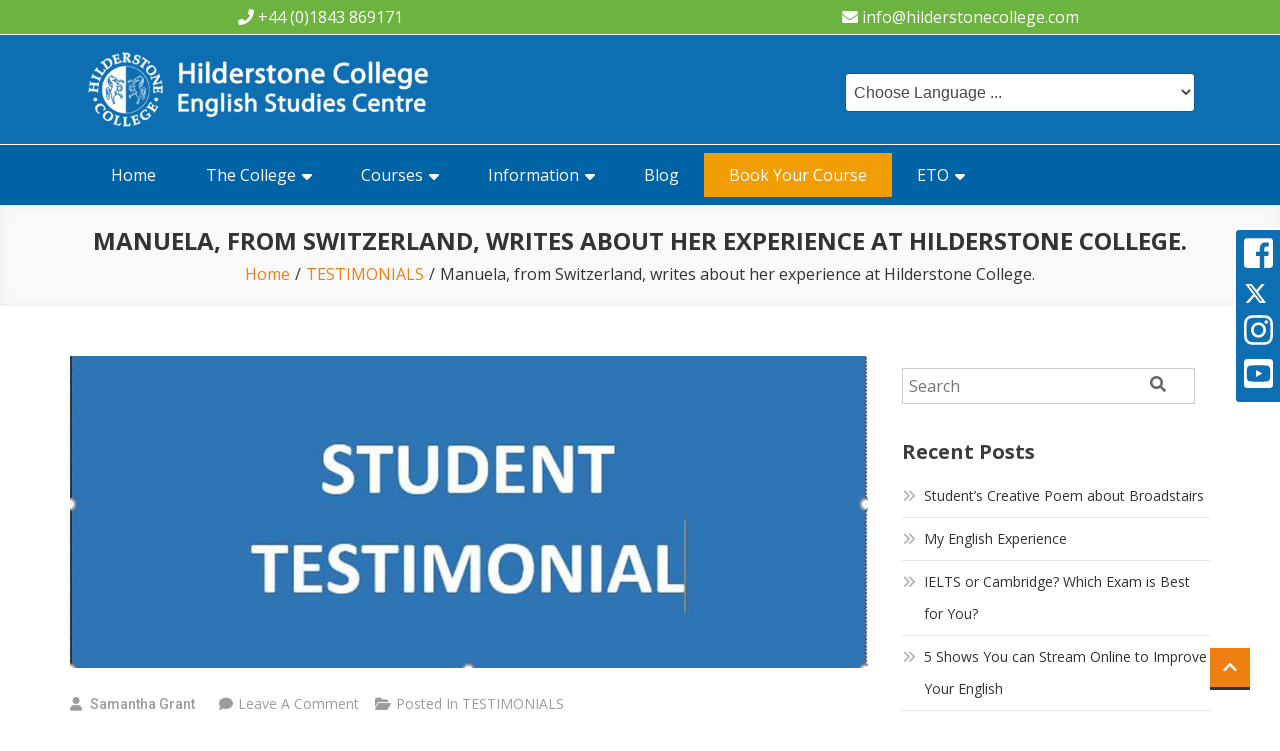

--- FILE ---
content_type: text/html; charset=UTF-8
request_url: https://www.hilderstonecollege.com/blog/manuela-from-switzerland-writes-about-her-experience-at-hilderstone-college/
body_size: 11989
content:
<!doctype html>
<html lang="en-GB">
<head>
	<meta charset="UTF-8">
	<meta name="viewport" content="width=device-width, initial-scale=1">
	<link rel="profile" href="http://gmpg.org/xfn/11">

	<title>Manuela, from Switzerland, writes about her experience at Hilderstone College.</title>
<meta name='robots' content='max-image-preview:large' />
<link rel='dns-prefetch' href='//use.fontawesome.com' />
<link rel='dns-prefetch' href='//fonts.googleapis.com' />
<link href='https://fonts.gstatic.com' crossorigin rel='preconnect' />
<link rel="alternate" type="application/rss+xml" title=" &raquo; Feed" href="https://www.hilderstonecollege.com/blog/feed/" />
<link rel="alternate" type="application/rss+xml" title=" &raquo; Comments Feed" href="https://www.hilderstonecollege.com/blog/comments/feed/" />
<link rel="alternate" type="application/rss+xml" title=" &raquo; Manuela, from Switzerland, writes about her experience at Hilderstone College. Comments Feed" href="https://www.hilderstonecollege.com/blog/manuela-from-switzerland-writes-about-her-experience-at-hilderstone-college/feed/" />
<script type="text/javascript">
/* <![CDATA[ */
window._wpemojiSettings = {"baseUrl":"https:\/\/s.w.org\/images\/core\/emoji\/14.0.0\/72x72\/","ext":".png","svgUrl":"https:\/\/s.w.org\/images\/core\/emoji\/14.0.0\/svg\/","svgExt":".svg","source":{"concatemoji":"https:\/\/www.hilderstonecollege.com\/blog\/wp-includes\/js\/wp-emoji-release.min.js?ver=6.4.7"}};
/*! This file is auto-generated */
!function(i,n){var o,s,e;function c(e){try{var t={supportTests:e,timestamp:(new Date).valueOf()};sessionStorage.setItem(o,JSON.stringify(t))}catch(e){}}function p(e,t,n){e.clearRect(0,0,e.canvas.width,e.canvas.height),e.fillText(t,0,0);var t=new Uint32Array(e.getImageData(0,0,e.canvas.width,e.canvas.height).data),r=(e.clearRect(0,0,e.canvas.width,e.canvas.height),e.fillText(n,0,0),new Uint32Array(e.getImageData(0,0,e.canvas.width,e.canvas.height).data));return t.every(function(e,t){return e===r[t]})}function u(e,t,n){switch(t){case"flag":return n(e,"\ud83c\udff3\ufe0f\u200d\u26a7\ufe0f","\ud83c\udff3\ufe0f\u200b\u26a7\ufe0f")?!1:!n(e,"\ud83c\uddfa\ud83c\uddf3","\ud83c\uddfa\u200b\ud83c\uddf3")&&!n(e,"\ud83c\udff4\udb40\udc67\udb40\udc62\udb40\udc65\udb40\udc6e\udb40\udc67\udb40\udc7f","\ud83c\udff4\u200b\udb40\udc67\u200b\udb40\udc62\u200b\udb40\udc65\u200b\udb40\udc6e\u200b\udb40\udc67\u200b\udb40\udc7f");case"emoji":return!n(e,"\ud83e\udef1\ud83c\udffb\u200d\ud83e\udef2\ud83c\udfff","\ud83e\udef1\ud83c\udffb\u200b\ud83e\udef2\ud83c\udfff")}return!1}function f(e,t,n){var r="undefined"!=typeof WorkerGlobalScope&&self instanceof WorkerGlobalScope?new OffscreenCanvas(300,150):i.createElement("canvas"),a=r.getContext("2d",{willReadFrequently:!0}),o=(a.textBaseline="top",a.font="600 32px Arial",{});return e.forEach(function(e){o[e]=t(a,e,n)}),o}function t(e){var t=i.createElement("script");t.src=e,t.defer=!0,i.head.appendChild(t)}"undefined"!=typeof Promise&&(o="wpEmojiSettingsSupports",s=["flag","emoji"],n.supports={everything:!0,everythingExceptFlag:!0},e=new Promise(function(e){i.addEventListener("DOMContentLoaded",e,{once:!0})}),new Promise(function(t){var n=function(){try{var e=JSON.parse(sessionStorage.getItem(o));if("object"==typeof e&&"number"==typeof e.timestamp&&(new Date).valueOf()<e.timestamp+604800&&"object"==typeof e.supportTests)return e.supportTests}catch(e){}return null}();if(!n){if("undefined"!=typeof Worker&&"undefined"!=typeof OffscreenCanvas&&"undefined"!=typeof URL&&URL.createObjectURL&&"undefined"!=typeof Blob)try{var e="postMessage("+f.toString()+"("+[JSON.stringify(s),u.toString(),p.toString()].join(",")+"));",r=new Blob([e],{type:"text/javascript"}),a=new Worker(URL.createObjectURL(r),{name:"wpTestEmojiSupports"});return void(a.onmessage=function(e){c(n=e.data),a.terminate(),t(n)})}catch(e){}c(n=f(s,u,p))}t(n)}).then(function(e){for(var t in e)n.supports[t]=e[t],n.supports.everything=n.supports.everything&&n.supports[t],"flag"!==t&&(n.supports.everythingExceptFlag=n.supports.everythingExceptFlag&&n.supports[t]);n.supports.everythingExceptFlag=n.supports.everythingExceptFlag&&!n.supports.flag,n.DOMReady=!1,n.readyCallback=function(){n.DOMReady=!0}}).then(function(){return e}).then(function(){var e;n.supports.everything||(n.readyCallback(),(e=n.source||{}).concatemoji?t(e.concatemoji):e.wpemoji&&e.twemoji&&(t(e.twemoji),t(e.wpemoji)))}))}((window,document),window._wpemojiSettings);
/* ]]> */
</script>
<style id='wp-emoji-styles-inline-css' type='text/css'>

	img.wp-smiley, img.emoji {
		display: inline !important;
		border: none !important;
		box-shadow: none !important;
		height: 1em !important;
		width: 1em !important;
		margin: 0 0.07em !important;
		vertical-align: -0.1em !important;
		background: none !important;
		padding: 0 !important;
	}
</style>
<link rel='stylesheet' id='wp-block-library-css' href='https://www.hilderstonecollege.com/blog/wp-includes/css/dist/block-library/style.min.css?ver=6.4.7' type='text/css' media='all' />
<style id='classic-theme-styles-inline-css' type='text/css'>
/*! This file is auto-generated */
.wp-block-button__link{color:#fff;background-color:#32373c;border-radius:9999px;box-shadow:none;text-decoration:none;padding:calc(.667em + 2px) calc(1.333em + 2px);font-size:1.125em}.wp-block-file__button{background:#32373c;color:#fff;text-decoration:none}
</style>
<style id='global-styles-inline-css' type='text/css'>
body{--wp--preset--color--black: #000000;--wp--preset--color--cyan-bluish-gray: #abb8c3;--wp--preset--color--white: #ffffff;--wp--preset--color--pale-pink: #f78da7;--wp--preset--color--vivid-red: #cf2e2e;--wp--preset--color--luminous-vivid-orange: #ff6900;--wp--preset--color--luminous-vivid-amber: #fcb900;--wp--preset--color--light-green-cyan: #7bdcb5;--wp--preset--color--vivid-green-cyan: #00d084;--wp--preset--color--pale-cyan-blue: #8ed1fc;--wp--preset--color--vivid-cyan-blue: #0693e3;--wp--preset--color--vivid-purple: #9b51e0;--wp--preset--gradient--vivid-cyan-blue-to-vivid-purple: linear-gradient(135deg,rgba(6,147,227,1) 0%,rgb(155,81,224) 100%);--wp--preset--gradient--light-green-cyan-to-vivid-green-cyan: linear-gradient(135deg,rgb(122,220,180) 0%,rgb(0,208,130) 100%);--wp--preset--gradient--luminous-vivid-amber-to-luminous-vivid-orange: linear-gradient(135deg,rgba(252,185,0,1) 0%,rgba(255,105,0,1) 100%);--wp--preset--gradient--luminous-vivid-orange-to-vivid-red: linear-gradient(135deg,rgba(255,105,0,1) 0%,rgb(207,46,46) 100%);--wp--preset--gradient--very-light-gray-to-cyan-bluish-gray: linear-gradient(135deg,rgb(238,238,238) 0%,rgb(169,184,195) 100%);--wp--preset--gradient--cool-to-warm-spectrum: linear-gradient(135deg,rgb(74,234,220) 0%,rgb(151,120,209) 20%,rgb(207,42,186) 40%,rgb(238,44,130) 60%,rgb(251,105,98) 80%,rgb(254,248,76) 100%);--wp--preset--gradient--blush-light-purple: linear-gradient(135deg,rgb(255,206,236) 0%,rgb(152,150,240) 100%);--wp--preset--gradient--blush-bordeaux: linear-gradient(135deg,rgb(254,205,165) 0%,rgb(254,45,45) 50%,rgb(107,0,62) 100%);--wp--preset--gradient--luminous-dusk: linear-gradient(135deg,rgb(255,203,112) 0%,rgb(199,81,192) 50%,rgb(65,88,208) 100%);--wp--preset--gradient--pale-ocean: linear-gradient(135deg,rgb(255,245,203) 0%,rgb(182,227,212) 50%,rgb(51,167,181) 100%);--wp--preset--gradient--electric-grass: linear-gradient(135deg,rgb(202,248,128) 0%,rgb(113,206,126) 100%);--wp--preset--gradient--midnight: linear-gradient(135deg,rgb(2,3,129) 0%,rgb(40,116,252) 100%);--wp--preset--font-size--small: 13px;--wp--preset--font-size--medium: 20px;--wp--preset--font-size--large: 36px;--wp--preset--font-size--x-large: 42px;--wp--preset--spacing--20: 0.44rem;--wp--preset--spacing--30: 0.67rem;--wp--preset--spacing--40: 1rem;--wp--preset--spacing--50: 1.5rem;--wp--preset--spacing--60: 2.25rem;--wp--preset--spacing--70: 3.38rem;--wp--preset--spacing--80: 5.06rem;--wp--preset--shadow--natural: 6px 6px 9px rgba(0, 0, 0, 0.2);--wp--preset--shadow--deep: 12px 12px 50px rgba(0, 0, 0, 0.4);--wp--preset--shadow--sharp: 6px 6px 0px rgba(0, 0, 0, 0.2);--wp--preset--shadow--outlined: 6px 6px 0px -3px rgba(255, 255, 255, 1), 6px 6px rgba(0, 0, 0, 1);--wp--preset--shadow--crisp: 6px 6px 0px rgba(0, 0, 0, 1);}:where(.is-layout-flex){gap: 0.5em;}:where(.is-layout-grid){gap: 0.5em;}body .is-layout-flow > .alignleft{float: left;margin-inline-start: 0;margin-inline-end: 2em;}body .is-layout-flow > .alignright{float: right;margin-inline-start: 2em;margin-inline-end: 0;}body .is-layout-flow > .aligncenter{margin-left: auto !important;margin-right: auto !important;}body .is-layout-constrained > .alignleft{float: left;margin-inline-start: 0;margin-inline-end: 2em;}body .is-layout-constrained > .alignright{float: right;margin-inline-start: 2em;margin-inline-end: 0;}body .is-layout-constrained > .aligncenter{margin-left: auto !important;margin-right: auto !important;}body .is-layout-constrained > :where(:not(.alignleft):not(.alignright):not(.alignfull)){max-width: var(--wp--style--global--content-size);margin-left: auto !important;margin-right: auto !important;}body .is-layout-constrained > .alignwide{max-width: var(--wp--style--global--wide-size);}body .is-layout-flex{display: flex;}body .is-layout-flex{flex-wrap: wrap;align-items: center;}body .is-layout-flex > *{margin: 0;}body .is-layout-grid{display: grid;}body .is-layout-grid > *{margin: 0;}:where(.wp-block-columns.is-layout-flex){gap: 2em;}:where(.wp-block-columns.is-layout-grid){gap: 2em;}:where(.wp-block-post-template.is-layout-flex){gap: 1.25em;}:where(.wp-block-post-template.is-layout-grid){gap: 1.25em;}.has-black-color{color: var(--wp--preset--color--black) !important;}.has-cyan-bluish-gray-color{color: var(--wp--preset--color--cyan-bluish-gray) !important;}.has-white-color{color: var(--wp--preset--color--white) !important;}.has-pale-pink-color{color: var(--wp--preset--color--pale-pink) !important;}.has-vivid-red-color{color: var(--wp--preset--color--vivid-red) !important;}.has-luminous-vivid-orange-color{color: var(--wp--preset--color--luminous-vivid-orange) !important;}.has-luminous-vivid-amber-color{color: var(--wp--preset--color--luminous-vivid-amber) !important;}.has-light-green-cyan-color{color: var(--wp--preset--color--light-green-cyan) !important;}.has-vivid-green-cyan-color{color: var(--wp--preset--color--vivid-green-cyan) !important;}.has-pale-cyan-blue-color{color: var(--wp--preset--color--pale-cyan-blue) !important;}.has-vivid-cyan-blue-color{color: var(--wp--preset--color--vivid-cyan-blue) !important;}.has-vivid-purple-color{color: var(--wp--preset--color--vivid-purple) !important;}.has-black-background-color{background-color: var(--wp--preset--color--black) !important;}.has-cyan-bluish-gray-background-color{background-color: var(--wp--preset--color--cyan-bluish-gray) !important;}.has-white-background-color{background-color: var(--wp--preset--color--white) !important;}.has-pale-pink-background-color{background-color: var(--wp--preset--color--pale-pink) !important;}.has-vivid-red-background-color{background-color: var(--wp--preset--color--vivid-red) !important;}.has-luminous-vivid-orange-background-color{background-color: var(--wp--preset--color--luminous-vivid-orange) !important;}.has-luminous-vivid-amber-background-color{background-color: var(--wp--preset--color--luminous-vivid-amber) !important;}.has-light-green-cyan-background-color{background-color: var(--wp--preset--color--light-green-cyan) !important;}.has-vivid-green-cyan-background-color{background-color: var(--wp--preset--color--vivid-green-cyan) !important;}.has-pale-cyan-blue-background-color{background-color: var(--wp--preset--color--pale-cyan-blue) !important;}.has-vivid-cyan-blue-background-color{background-color: var(--wp--preset--color--vivid-cyan-blue) !important;}.has-vivid-purple-background-color{background-color: var(--wp--preset--color--vivid-purple) !important;}.has-black-border-color{border-color: var(--wp--preset--color--black) !important;}.has-cyan-bluish-gray-border-color{border-color: var(--wp--preset--color--cyan-bluish-gray) !important;}.has-white-border-color{border-color: var(--wp--preset--color--white) !important;}.has-pale-pink-border-color{border-color: var(--wp--preset--color--pale-pink) !important;}.has-vivid-red-border-color{border-color: var(--wp--preset--color--vivid-red) !important;}.has-luminous-vivid-orange-border-color{border-color: var(--wp--preset--color--luminous-vivid-orange) !important;}.has-luminous-vivid-amber-border-color{border-color: var(--wp--preset--color--luminous-vivid-amber) !important;}.has-light-green-cyan-border-color{border-color: var(--wp--preset--color--light-green-cyan) !important;}.has-vivid-green-cyan-border-color{border-color: var(--wp--preset--color--vivid-green-cyan) !important;}.has-pale-cyan-blue-border-color{border-color: var(--wp--preset--color--pale-cyan-blue) !important;}.has-vivid-cyan-blue-border-color{border-color: var(--wp--preset--color--vivid-cyan-blue) !important;}.has-vivid-purple-border-color{border-color: var(--wp--preset--color--vivid-purple) !important;}.has-vivid-cyan-blue-to-vivid-purple-gradient-background{background: var(--wp--preset--gradient--vivid-cyan-blue-to-vivid-purple) !important;}.has-light-green-cyan-to-vivid-green-cyan-gradient-background{background: var(--wp--preset--gradient--light-green-cyan-to-vivid-green-cyan) !important;}.has-luminous-vivid-amber-to-luminous-vivid-orange-gradient-background{background: var(--wp--preset--gradient--luminous-vivid-amber-to-luminous-vivid-orange) !important;}.has-luminous-vivid-orange-to-vivid-red-gradient-background{background: var(--wp--preset--gradient--luminous-vivid-orange-to-vivid-red) !important;}.has-very-light-gray-to-cyan-bluish-gray-gradient-background{background: var(--wp--preset--gradient--very-light-gray-to-cyan-bluish-gray) !important;}.has-cool-to-warm-spectrum-gradient-background{background: var(--wp--preset--gradient--cool-to-warm-spectrum) !important;}.has-blush-light-purple-gradient-background{background: var(--wp--preset--gradient--blush-light-purple) !important;}.has-blush-bordeaux-gradient-background{background: var(--wp--preset--gradient--blush-bordeaux) !important;}.has-luminous-dusk-gradient-background{background: var(--wp--preset--gradient--luminous-dusk) !important;}.has-pale-ocean-gradient-background{background: var(--wp--preset--gradient--pale-ocean) !important;}.has-electric-grass-gradient-background{background: var(--wp--preset--gradient--electric-grass) !important;}.has-midnight-gradient-background{background: var(--wp--preset--gradient--midnight) !important;}.has-small-font-size{font-size: var(--wp--preset--font-size--small) !important;}.has-medium-font-size{font-size: var(--wp--preset--font-size--medium) !important;}.has-large-font-size{font-size: var(--wp--preset--font-size--large) !important;}.has-x-large-font-size{font-size: var(--wp--preset--font-size--x-large) !important;}
.wp-block-navigation a:where(:not(.wp-element-button)){color: inherit;}
:where(.wp-block-post-template.is-layout-flex){gap: 1.25em;}:where(.wp-block-post-template.is-layout-grid){gap: 1.25em;}
:where(.wp-block-columns.is-layout-flex){gap: 2em;}:where(.wp-block-columns.is-layout-grid){gap: 2em;}
.wp-block-pullquote{font-size: 1.5em;line-height: 1.6;}
</style>
<link rel='stylesheet' id='easy-store-fonts-css' href='https://fonts.googleapis.com/css?family=Poppins%3A400%2C700%2C900&#038;subset=latin%2Clatin-ext' type='text/css' media='all' />
<link rel='stylesheet' id='lightslider-styles-css' href='https://www.hilderstonecollege.com/blog/wp-content/themes/easy-store/assets/library/lightslider/css/lightslider.css?ver=1.1.6' type='text/css' media='all' />
<link rel='stylesheet' id='custom-scrollbar-styles-css' href='https://www.hilderstonecollege.com/blog/wp-content/themes/easy-store/assets/library/custom-scrollbar/jquery.mCustomScrollbar.min.css?ver=1.0.0' type='text/css' media='all' />
<link rel='stylesheet' id='font-awesome-css' href='https://www.hilderstonecollege.com/blog/wp-content/themes/easy-store/assets/library/font-awesome/css/font-awesome.min.css?ver=4.7.0' type='text/css' media='all' />
<link rel='stylesheet' id='online-mart-google-font-css' href='https://fonts.googleapis.com/css?family=Roboto%3A300%2C400%2C400i%2C500%2C700%2C900&#038;subset=latin%2Clatin-ext' type='text/css' media='all' />
<link rel='stylesheet' id='easy-store-parent-style-css' href='https://www.hilderstonecollege.com/blog/wp-content/themes/easy-store/style.css?ver=1.0.0' type='text/css' media='all' />
<link rel='stylesheet' id='easy-store-parent-responsive-css' href='https://www.hilderstonecollege.com/blog/wp-content/themes/easy-store/assets/css/es-responsive.css?ver=1.0.0' type='text/css' media='all' />
<link rel='stylesheet' id='online-mart-style-css' href='https://www.hilderstonecollege.com/blog/wp-content/themes/online-mart/style.css?ver=1.0.0' type='text/css' media='all' />
<style id='online-mart-style-inline-css' type='text/css'>
.edit-link .post-edit-link,.reply .comment-reply-link,.widget_search .search-submit,.widget_search .search-submit,.woocommerce .price-cart:after,.woocommerce ul.products li.product .price-cart .button:hover,.woocommerce .widget_price_filter .ui-slider .ui-slider-range,.woocommerce .widget_price_filter .ui-slider .ui-slider-handle,.woocommerce .widget_price_filter .price_slider_wrapper .ui-widget-content,.woocommerce #respond input#submit:hover,.woocommerce a.button:hover,.woocommerce button.button:hover,.woocommerce input.button:hover,.woocommerce #respond input#submit.alt:hover,.woocommerce a.button.alt:hover,.woocommerce button.button.alt:hover,.woocommerce input.button.alt:hover,.woocommerce .added_to_cart.wc-forward:hover,.woocommerce ul.products li.product .onsale,.woocommerce span.onsale,.woocommerce #respond input#submit.alt.disabled,.woocommerce #respond input#submit.alt.disabled:hover,.woocommerce #respond input#submit.alt:disabled,.woocommerce #respond input#submit.alt:disabled:hover,.woocommerce #respond input#submit.alt[disabled]:disabled,.woocommerce #respond input#submit.alt[disabled]:disabled:hover,.woocommerce a.button.alt.disabled,.woocommerce a.button.alt.disabled:hover,.woocommerce a.button.alt:disabled,.woocommerce a.button.alt:disabled:hover,.woocommerce a.button.alt[disabled]:disabled,.woocommerce a.button.alt[disabled]:disabled:hover,.woocommerce button.button.alt.disabled,.woocommerce button.button.alt.disabled:hover,.woocommerce button.button.alt:disabled,.woocommerce button.button.alt:disabled:hover,.woocommerce button.button.alt[disabled]:disabled,.woocommerce button.button.alt[disabled]:disabled:hover,.woocommerce input.button.alt.disabled,.woocommerce input.button.alt.disabled:hover,.woocommerce input.button.alt:disabled,.woocommerce input.button.alt:disabled:hover,.woocommerce input.button.alt[disabled]:disabled,.woocommerce input.button.alt[disabled]:disabled:hover,.woocommerce-info,.woocommerce-noreviews,p.no-comments,#masthead .site-header-cart .cart-con.tenr#masthead .countts:hover,.es-main-menu-wrapper .mt-container,#site-navigation ul.sub-menu,#site-navigation ul.children,.easy_store_slider .es-slide-btn a:hover,.woocommerce-active .es-product-buttons-wrap a:hover,.woocommerce-active ul.products li.product .button:hover,.easy_store_testimonials .es-single-wrap .image-holder::after,.easy_store_testimonials .lSSlideOuter .lSPager.lSpg > li:hover a,.easy_store_testimonials .lSSlideOuter .lSPager.lSpg > li.active a,.cta-btn-wrap a,.main-post-wrap .post-date-wrap,.list-posts-wrap .post-date-wrap,.entry-content-wrapper .post-date-wrap,.widget .tagcloud a:hover,#es-scrollup,.easy_store_social_media a,.is-sticky .es-main-menu-wrapper,#masthead .site-header-cart .cart-contents:hover,#masthead .count,.home .widget .onsale{background:#f07f13}
a,.entry-footer a:hover,.comment-author .fn .url:hover,.commentmetadata .comment-edit-link,#cancel-comment-reply-link,#cancel-comment-reply-link:before,.logged-in-as a,.widget a:hover,.widget a:hover::before,.widget li:hover::before,.woocommerce .woocommerce-message:before,.woocommerce div.product p.price ins,.woocommerce div.product span.price ins,.woocommerce div.product p.price del,.woocommerce .woocommerce-info:before,.woocommerce .star-rating span::before,.woocommerce-account .woocommerce .woocommerce-MyAccount-navigation ul a:hover,.woocommerce-account .woocommerce .woocommerce-MyAccount-navigation ul li.is-active a:hover,.es-top-header-wrap .item-icon,.promo-items-wrapper .item-icon-wrap,.main-post-wrap .blog-content-wrapper .news-title a:hover,.list-posts-wrap .blog-content-wrapper .news-title a:hover,.entry-content-wrapper .entry-title a:hover,.blog-content-wrapper .post-meta span:hover,.blog-content-wrapper .post-meta span a:hover,.entry-content-wrapper .post-meta span:hover,.entry-content-wrapper .post-meta span a:hover,#footer-navigation ul li a:hover,.custom-header .breadcrumb-trail.breadcrumbs ul li a,.es-product-title-wrap a:hover .woocommerce-loop-product__title,#masthead .site-header-cart .cart-contents{color:#f07f13}
.navigation .nav-links a,.bttn,button,input[type='button'],input[type='reset'],input[type='submit'],.widget_search .search-submit,.woocommerce form .form-row.woocommerce-validated .select2-container,.woocommerce form .form-row.woocommerce-validated input.input-text,.woocommerce form .form-row.woocommerce-validated select,.tagcloud a:hover,#masthead .site-header-cart .cart-contents{border-color:#f07f13}
.comment-list .comment-body{border-top-color:#f07f13}
@media (max-width:768px){.es-main-menu-wrapper #site-navigation{background:#f07f13}}
.navigation .nav-links a:hover,.bttn:hover,button,input[type='button']:hover,input[type='reset']:hover,input[type='submit']:hover,.home .es-home-icon a,.es-home-icon a:hover,#site-navigation ul li.current-menu-item>a,#site-navigation ul li:hover>a,#site-navigation ul li.current_page_ancestor>a,.es-wishlist-btn,.es-slide-btn a,.es-slider-section .lSAction a:hover,.easy_store_featured_products .carousel-nav-action .carousel-controls:hover,.woocommerce span.onsale,.woocommerce ul.products li.product .onsale,.es-product-buttons-wrap a.add_to_wishlist:hover,.easy_store_call_to_action .cta-btn-wrap a:hover,.easy_store_social_media a:hover,#masthead .is-sticky #site-navigation ul li.current-menu-item > a,#masthead .is-sticky #site-navigation ul li:hover > a,#masthead .is-sticky #site-navigation ul li.current_page_ancestor > a,.easy_store_slider .es-slide-btn a,#masthead .es-wl-counter{background:#333333}
a:hover,a:focus,a:active,.woocommerce .price_label,.woocommerce.single-product div.product .price,.easy_store_advance_product_search .woocommerce-product-search .searchsubmit:hover,.price,.woocommerce ul.products li.product .price,.easy_store_categories_collection .es-coll-link,.easy_store_testimonials .es-single-wrap .post-author,.cta-content span,.custom-header .breadcrumb-trail.breadcrumbs ul li a:hover,#masthead .es-wishlist-btn{color:#333333}
.navigation .nav-links a:hover,.bttn:hover,button,input[type='button']:hover,input[type='reset']:hover,input[type='submit']:hover,.easy_store_featured_products .carousel-nav-action .carousel-controls:hover,#masthead .es-wishlist-btn{border-color:#333333}
@media (max-width:768px){.es-main-menu-wrapper .menu-toggle:hover{background:#333333}}
#es-scrollup{border-bottom-color:#333333}
</style>
<link rel='stylesheet' id='olympus-google-fonts-css' href='https://fonts.googleapis.com/css?family=Open+Sans%3A300%2C400%2C600%2C700%2C800%2C300i%2C400i%2C600i%2C700i%2C800i&#038;subset=latin-ext%2Cgreek%2Cgreek-ext%2Ccyrillic-ext%2Clatin%2Ccyrillic%2Cvietnamese&#038;ver=1.6.0' type='text/css' media='all' />
<script type="text/javascript" src="https://www.hilderstonecollege.com/blog/wp-includes/js/jquery/jquery.min.js?ver=3.7.1" id="jquery-core-js"></script>
<script type="text/javascript" src="https://www.hilderstonecollege.com/blog/wp-includes/js/jquery/jquery-migrate.min.js?ver=3.4.1" id="jquery-migrate-js"></script>
<script defer crossorigin="anonymous" integrity="sha384-0pzryjIRos8mFBWMzSSZApWtPl/5++eIfzYmTgBBmXYdhvxPc+XcFEk+zJwDgWbP" type="text/javascript" src="https://use.fontawesome.com/releases/v5.7.2/js/all.js" id="font-awesome-official-js"></script>
<script defer crossorigin="anonymous" integrity="sha384-miy+FCz1uGOaEWy6IaOB4X2pp60+e6jaSECmnvz+qo7Os/Q1oflHUIrS0JdfNafk" type="text/javascript" src="https://use.fontawesome.com/releases/v5.7.2/js/v4-shims.js" id="font-awesome-official-v4shim-js"></script>
<link rel="https://api.w.org/" href="https://www.hilderstonecollege.com/blog/wp-json/" /><link rel="alternate" type="application/json" href="https://www.hilderstonecollege.com/blog/wp-json/wp/v2/posts/967" /><link rel="EditURI" type="application/rsd+xml" title="RSD" href="https://www.hilderstonecollege.com/blog/xmlrpc.php?rsd" />
<meta name="generator" content="WordPress 6.4.7" />
<link rel="canonical" href="https://www.hilderstonecollege.com/blog/manuela-from-switzerland-writes-about-her-experience-at-hilderstone-college/" />
<link rel='shortlink' href='https://www.hilderstonecollege.com/blog/?p=967' />
<link rel="alternate" type="application/json+oembed" href="https://www.hilderstonecollege.com/blog/wp-json/oembed/1.0/embed?url=https%3A%2F%2Fwww.hilderstonecollege.com%2Fblog%2Fmanuela-from-switzerland-writes-about-her-experience-at-hilderstone-college%2F" />
<link rel="alternate" type="text/xml+oembed" href="https://www.hilderstonecollege.com/blog/wp-json/oembed/1.0/embed?url=https%3A%2F%2Fwww.hilderstonecollege.com%2Fblog%2Fmanuela-from-switzerland-writes-about-her-experience-at-hilderstone-college%2F&#038;format=xml" />
	<!-- Fonts Plugin CSS - https://fontsplugin.com/ -->
	<style>
		body {
font-family: "Open Sans";
 }
#site-title, .site-title, #site-title a, .site-title a, .entry-title, .entry-title a, h1, h2, h3, h4, h5, h6 {
font-family: "Open Sans";
 }
button, input, select, textarea {
font-family: "Open Sans";
 }
	</style>
	<!-- Fonts Plugin CSS -->
	<link rel="pingback" href="https://www.hilderstonecollege.com/blog/xmlrpc.php">		<style type="text/css">
					.site-title,
			.site-description {
				position: absolute;
				clip: rect(1px, 1px, 1px, 1px);
			}
				</style>
			<script src="https://kit.fontawesome.com/d320598d07.js" crossorigin="anonymous"></script>
</head>

<body class="post-template-default single single-post postid-967 single-format-standard wp-custom-logo right-sidebar fullwidth-layout">
<div class="fixed_social_media desktop_only">
	<a href="https://www.facebook.com/HilderstoneBroadstairs/" target="_blank" title="Click to go to our Facebook Page"><i class="fab fa-facebook-square" aria-hidden="true"></i></a>
	<a href="https://twitter.com/hilderstone/" target="_blank" title="Click to go to our twitter Page"><i class="fa-brands fa-x-twitter"></i></a>
	<a href="https://www.instagram.com/hilderstonecollege/" target="_blank" title="Click to go to our Instagram Page"><i class="fab fa-instagram" aria-hidden="true"></i></a>
	<a href="https://www.youtube.com/user/HilderstoneCollege/" target="_blank" title="Click to go to our YouTube Page"><i class="fab fa-youtube-square" aria-hidden="true"></i></a>
</div>
	<div id="page" class="site">
	<div class="es-top-header-wrap es-clearfix"><div class="es-top-left-section-wrapper"><i class="fas fa-phone"></i> +44 (0)1843 869171</div><!-- .es-top-left-section-wrapper -->		<div class="es-top-right-section-wrapper">
			<i class="fas fa-envelope"></i> <a href="mailto:info@hilderstonecollege.com?subject=Hilderstone%20College" title="Click here to email info@hilderstonecollege.com">info@hilderstonecollege.com</a>					</div><!-- .es-top-right-section-wrapper -->
</div><!-- .es-top-header-wrap -->
	<header id="masthead" class="site-header"><div class="es-header-logo-wrapper es-clearfix"><div class="mt-container">		<div class="site-branding">
			<a href="https://www.hilderstonecollege.com/blog/" class="custom-logo-link" rel="home"><img width="500" height="110" src="https://www.hilderstonecollege.com/blog/wp-content/uploads/2019/02/logo-light.png" class="custom-logo" alt="" decoding="async" fetchpriority="high" srcset="https://www.hilderstonecollege.com/blog/wp-content/uploads/2019/02/logo-light.png 500w, https://www.hilderstonecollege.com/blog/wp-content/uploads/2019/02/logo-light-300x66.png 300w" sizes="(max-width: 500px) 100vw, 500px" /></a>				<p class="site-title"><a href="https://www.hilderstonecollege.com/blog/" rel="home"></a></p>
					</div><!-- .site-branding -->
		
		
		<div class="choose_language">
			<form>
				<div class="form-group">
					<select class="form-control" onchange="javascript:location.href = this.value;">
						<option value="0" selected disabled><i class="fas fa-globe-americas"></i> Choose Language ...</option>
						<option value="https://www.hilderstonecollege.com/arabic">اللغة</option>
						<option value="https://www.hilderstonecollege.com/chinese-simplified">汉语</option>
						<option value="https://www.hilderstonecollege.com/chinese-traditional">漢語</option>
						<option value="https://www.hilderstonecollege.com/czech">Čeština</option>
						<option value="https://www.hilderstonecollege.com/english">English</option>
						<option value="https://www.hilderstonecollege.com/spanish">Español</option>
						<option value="https://www.hilderstonecollege.com/french">Français</option>
						<option value="https://www.hilderstonecollege.com/german">Deutsch</option>
						<option value="https://www.hilderstonecollege.com/icelandic">Íslensku</option>
						<option value="https://www.hilderstonecollege.com/italian">Italiano</option>
						<option value="https://www.hilderstonecollege.com/japanese">日本語</option>
						<option value="https://www.hilderstonecollege.com/korean">한국어</option>
						<option value="https://www.hilderstonecollege.com/dutch">Nederlands</option>
						<option value="https://www.hilderstonecollege.com/portuguese">Português</option>
						<option value="https://www.hilderstonecollege.com/russian">Pусский</option>
						<option value="https://www.hilderstonecollege.com/thai">ไทย</option>
						<option value="https://www.hilderstonecollege.com/turkish">Türkçe</option>
					</select>
				</div>
			</form>
		</div>
<div class="es-header-area-cart-wrapper"></div><!-- .es-header-area-wrapper --></div><!-- .mt-container --></div><!-- .es-header-logo-wrapper -->        <div class="es-main-menu-wrapper">
            <div class="mt-container">
                <div class="es-home-icon">
                    <a href="https://www.hilderstonecollege.com/blog/" rel="home"> <i class="fa fa-home"> </i> </a>
                </div><!-- .np-home-icon -->
                <a href="javascript:void(0)" class="menu-toggle hide"> <i class="fa fa-navicon"> </i> </a>
                <nav id="site-navigation" class="main-navigation" role="navigation">
                    <div class="menu-main-menu-container"><ul id="primary-menu" class="menu"><li id="menu-item-7" class="menu-item menu-item-type-custom menu-item-object-custom menu-item-7"><a href="http://www.hilderstonecollege.com/">Home</a></li>
<li id="menu-item-8" class="menu-item menu-item-type-custom menu-item-object-custom menu-item-has-children menu-item-8"><a href="#">The College</a>
<ul class="sub-menu">
	<li id="menu-item-9" class="menu-item menu-item-type-custom menu-item-object-custom menu-item-9"><a href="http://www.hilderstonecollege.com/about-us">About us</a></li>
	<li id="menu-item-11" class="menu-item menu-item-type-custom menu-item-object-custom menu-item-11"><a href="http://www.hilderstonecollege.com/what-students-say">What students say</a></li>
	<li id="menu-item-12" class="menu-item menu-item-type-custom menu-item-object-custom menu-item-12"><a href="http://www.hilderstonecollege.com/location">Location</a></li>
	<li id="menu-item-13" class="menu-item menu-item-type-custom menu-item-object-custom menu-item-13"><a href="http://www.hilderstone.net/">Hilderstone.net</a></li>
	<li id="menu-item-14" class="menu-item menu-item-type-custom menu-item-object-custom menu-item-14"><a href="http://www.hilderstonecollege.com/social-life">Social life</a></li>
	<li id="menu-item-15" class="menu-item menu-item-type-custom menu-item-object-custom menu-item-15"><a href="http://www.hilderstonecollege.com/accommodation">Accommodation</a></li>
</ul>
</li>
<li id="menu-item-16" class="menu-item menu-item-type-custom menu-item-object-custom menu-item-has-children menu-item-16"><a href="#">Courses</a>
<ul class="sub-menu">
	<li id="menu-item-17" class="menu-item menu-item-type-custom menu-item-object-custom menu-item-17"><a href="http://www.hilderstonecollege.com/intensive-english">Intensive English</a></li>
	<li id="menu-item-18" class="menu-item menu-item-type-custom menu-item-object-custom menu-item-18"><a href="http://www.hilderstonecollege.com/ielts-preparation">IELTS Preparation</a></li>
	<li id="menu-item-20" class="menu-item menu-item-type-custom menu-item-object-custom menu-item-20"><a href="http://www.hilderstonecollege.com/cambridge-b2-first-preparation">Cambridge B2 First preparation</a></li>
	<li id="menu-item-21" class="menu-item menu-item-type-custom menu-item-object-custom menu-item-21"><a href="http://www.hilderstonecollege.com/cambridge-c1-advanced-preparation">Cambridge C1 Advanced preparation</a></li>
	<li id="menu-item-22" class="menu-item menu-item-type-custom menu-item-object-custom menu-item-22"><a href="http://www.hilderstonecollege.com/1-1-tuition-and-combination">1:1 tuition, Combination and Business</a></li>
	<li id="menu-item-24" class="menu-item menu-item-type-custom menu-item-object-custom menu-item-has-children menu-item-24"><a href="#">Teacher development</a>
	<ul class="sub-menu">
		<li id="menu-item-25" class="menu-item menu-item-type-custom menu-item-object-custom menu-item-25"><a href="http://www.hilderstonecollege.com/teacher-development">Teacher development</a></li>
		<li id="menu-item-26" class="menu-item menu-item-type-custom menu-item-object-custom menu-item-26"><a href="http://www.hilderstonecollege.com/creative-teaching-and-culture">Creative teaching and culture</a></li>
		<li id="menu-item-787" class="menu-item menu-item-type-custom menu-item-object-custom menu-item-787"><a href="http://www.hilderstonecollege.com/clil">CLIL</a></li>
	</ul>
</li>
	<li id="menu-item-1344" class="menu-item menu-item-type-custom menu-item-object-custom menu-item-has-children menu-item-1344"><a href="#">English +</a>
	<ul class="sub-menu">
		<li id="menu-item-1329" class="menu-item menu-item-type-custom menu-item-object-custom menu-item-1329"><a href="https://www.hilderstonecollege.com/english-and-action">English + Action</a></li>
		<li id="menu-item-1948" class="menu-item menu-item-type-custom menu-item-object-custom menu-item-1948"><a href="https://www.hilderstonecollege.com/english-and-mindfulness">English + Mindfulness</a></li>
		<li id="menu-item-1345" class="menu-item menu-item-type-custom menu-item-object-custom menu-item-1345"><a href="https://www.hilderstonecollege.com/english-and-sightseeing">English + Sightseeing</a></li>
	</ul>
</li>
	<li id="menu-item-789" class="menu-item menu-item-type-custom menu-item-object-custom menu-item-789"><a href="http://www.hilderstonecollege.com/groups">Groups</a></li>
	<li id="menu-item-23" class="menu-item menu-item-type-custom menu-item-object-custom menu-item-23"><a href="http://www.hilderstonecollege.com/online">Online Lessons</a></li>
</ul>
</li>
<li id="menu-item-791" class="menu-item menu-item-type-custom menu-item-object-custom menu-item-has-children menu-item-791"><a href="#">Information</a>
<ul class="sub-menu">
	<li id="menu-item-792" class="menu-item menu-item-type-custom menu-item-object-custom menu-item-792"><a href="http://www.hilderstonecollege.com/downloads">Information and downloads</a></li>
	<li id="menu-item-1927" class="menu-item menu-item-type-custom menu-item-object-custom menu-item-1927"><a href="https://www.hilderstonecollege.com/faqs">FAQs</a></li>
	<li id="menu-item-793" class="menu-item menu-item-type-custom menu-item-object-custom menu-item-has-children menu-item-793"><a href="#">Before you arrive</a>
	<ul class="sub-menu">
		<li id="menu-item-794" class="menu-item menu-item-type-custom menu-item-object-custom menu-item-794"><a href="http://www.hilderstonecollege.com/before-you-arrive">Before you arrive</a></li>
		<li id="menu-item-795" class="menu-item menu-item-type-custom menu-item-object-custom menu-item-795"><a href="http://www.hilderstonecollege.com/travel-details-form">Travel details form</a></li>
	</ul>
</li>
	<li id="menu-item-796" class="menu-item menu-item-type-custom menu-item-object-custom menu-item-796"><a href="http://www.hilderstonecollege.com/payment-and-banking">Payment and banking</a></li>
	<li id="menu-item-797" class="menu-item menu-item-type-custom menu-item-object-custom menu-item-797"><a href="http://www.hilderstonecollege.com/insurance">Insurance</a></li>
	<li id="menu-item-1784" class="menu-item menu-item-type-custom menu-item-object-custom menu-item-1784"><a href="https://www.hilderstonecollege.com/care-of-under-18s">Care of Under 18s</a></li>
</ul>
</li>
<li id="menu-item-798" class="menu-item menu-item-type-custom menu-item-object-custom menu-item-home menu-item-798"><a href="http://www.hilderstonecollege.com/blog/">Blog</a></li>
<li id="menu-item-799" class="menu-item menu-item-type-custom menu-item-object-custom menu-item-799"><a href="http://www.hilderstonecollege.com/enrolment-form">Book Your Course</a></li>
<li id="menu-item-800" class="menu-item menu-item-type-custom menu-item-object-custom menu-item-has-children menu-item-800"><a href="#">ETO</a>
<ul class="sub-menu">
	<li id="menu-item-801" class="menu-item menu-item-type-custom menu-item-object-custom menu-item-801"><a href="http://www.hilderstonecollege.com/eto-home">ETO Home</a></li>
	<li id="menu-item-802" class="menu-item menu-item-type-custom menu-item-object-custom menu-item-802"><a href="http://www.hilderstonecollege.com/new-eto">New ETO</a></li>
	<li id="menu-item-803" class="menu-item menu-item-type-custom menu-item-object-custom menu-item-803"><a href="http://www.hilderstonecollege.com/order-publicity-material">Order publicity material</a></li>
</ul>
</li>
</ul></div>                </nav><!-- #site-navigation -->
            </div><!-- .mt-container -->
        </div><!-- .es-main-menu-wrapper -->
</header><!-- #masthead -->
				<div class="custom-header no-bg-img" >
	            <div class="mt-container">
	    			<h1 class="entry-title">Manuela, from Switzerland, writes about her experience at Hilderstone College.</h1>	    			<div role="navigation" aria-label="Breadcrumbs" class="breadcrumb-trail breadcrumbs" itemprop="breadcrumb"><ul class="trail-items" itemscope itemtype="http://schema.org/BreadcrumbList"><meta name="numberOfItems" content="3" /><meta name="itemListOrder" content="Ascending" /><li itemprop="itemListElement" itemscope itemtype="http://schema.org/ListItem" class="trail-item trail-begin"><a href="https://www.hilderstonecollege.com/blog/" rel="home" itemprop="item"><span itemprop="name">Home</span></a><meta itemprop="position" content="1" /></li><li itemprop="itemListElement" itemscope itemtype="http://schema.org/ListItem" class="trail-item"><a href="https://www.hilderstonecollege.com/blog/category/testimonials/" itemprop="item"><span itemprop="name">TESTIMONIALS</span></a><meta itemprop="position" content="2" /></li><li itemprop="itemListElement" itemscope itemtype="http://schema.org/ListItem" class="trail-item trail-end"><span itemprop="item"><span itemprop="name">Manuela, from Switzerland, writes about her experience at Hilderstone College.</span></span><meta itemprop="position" content="3" /></li></ul></div>	            </div><!-- .mt-container -->
			</div><!-- .custom-header -->
	
	<div id="content" class="site-content">
		<div class="mt-container">
			
	<div id="primary" class="content-area">
		<main id="main" class="site-main">

		
<article id="post-967" class="post-967 post type-post status-publish format-standard has-post-thumbnail hentry category-testimonials tag-broadstairs tag-hilderstone-college tag-learn-english-in-england tag-students tag-study-english tag-testimonials">

	
	<div class="post-thumbnail">
		<img width="1022" height="400" src="https://www.hilderstonecollege.com/blog/wp-content/uploads/2019/06/STUDENT-TESTIMONIAL-text-image-1.jpg" class="attachment-post-thumbnail size-post-thumbnail wp-post-image" alt="" decoding="async" srcset="https://www.hilderstonecollege.com/blog/wp-content/uploads/2019/06/STUDENT-TESTIMONIAL-text-image-1.jpg 1022w, https://www.hilderstonecollege.com/blog/wp-content/uploads/2019/06/STUDENT-TESTIMONIAL-text-image-1-300x117.jpg 300w, https://www.hilderstonecollege.com/blog/wp-content/uploads/2019/06/STUDENT-TESTIMONIAL-text-image-1-768x301.jpg 768w, https://www.hilderstonecollege.com/blog/wp-content/uploads/2019/06/STUDENT-TESTIMONIAL-text-image-1-840x329.jpg 840w, https://www.hilderstonecollege.com/blog/wp-content/uploads/2019/06/STUDENT-TESTIMONIAL-text-image-1-600x235.jpg 600w" sizes="(max-width: 1022px) 100vw, 1022px" />	</div><!-- .post-thumbnail -->

	
	<div class="entry-content-wrapper">
        <div class="entry-content">
        	<div class="post-meta">
				<span class="byline">  <span class="author vcard"><a class="url fn n" href="https://www.hilderstonecollege.com/blog/author/samg/">Samantha Grant</a></span></span><span class="comments-link"><a href="https://www.hilderstonecollege.com/blog/manuela-from-switzerland-writes-about-her-experience-at-hilderstone-college/#respond">Leave a Comment<span class="screen-reader-text"> on Manuela, from Switzerland, writes about her experience at Hilderstone College.</span></a></span><span class="cat-links">Posted in <a href="https://www.hilderstonecollege.com/blog/category/testimonials/" rel="category tag">TESTIMONIALS</a></span>			</div>
			
<p>I am Manuela, a Masters Degree student in Management
in Lugano. My first time at Hilderstone College was in February 2017 but I came
back a few months later during the Summer. Both times it was a unique
experience that I will always carry in my heart. I found at Hilderstone what I
was looking for: a warm and friendly environment, well-prepared teachers, new
friends, and a fantastic host family. Hilderstone College helped me to achieve
important goals for my university and personal career. Lessons are very
interactive, teachers simulate mock exams, and the overall preparation is
excellent. For anyone who wants to improve their English and overcome its
difficulties, Hilderstone College is the right place. </p>
        </div><!-- .entry-content -->
		
	</div><!-- .entry-content-wrapper -->

	<footer class="entry-footer">
		<span class="tags-links">Tagged <a href="https://www.hilderstonecollege.com/blog/tag/broadstairs/" rel="tag">Broadstairs</a>, <a href="https://www.hilderstonecollege.com/blog/tag/hilderstone-college/" rel="tag">Hilderstone College</a>, <a href="https://www.hilderstonecollege.com/blog/tag/learn-english-in-england/" rel="tag">learn English in england</a>, <a href="https://www.hilderstonecollege.com/blog/tag/students/" rel="tag">students</a>, <a href="https://www.hilderstonecollege.com/blog/tag/study-english/" rel="tag">study english</a>, <a href="https://www.hilderstonecollege.com/blog/tag/testimonials/" rel="tag">testimonials</a></span>	</footer><!-- .entry-footer -->
</article><!-- #post-967 -->

	<nav class="navigation post-navigation" aria-label="Posts">
		<h2 class="screen-reader-text">Post navigation</h2>
		<div class="nav-links"><div class="nav-previous"><a href="https://www.hilderstonecollege.com/blog/katie-from-thailand-studied-twice-at-hilderstone-and-is-now-at-university-in-the-uk/" rel="prev">Katie, from Thailand, studied twice at Hilderstone and is now at university in the UK.</a></div><div class="nav-next"><a href="https://www.hilderstonecollege.com/blog/sena-from-turkey-writes-about-her-time-living-and-studying-in-broadstairs/" rel="next">Sena, from Turkey, was a student in 2016-17. She worked really hard and it was a pleasure to see her level advance.</a></div></div>
	</nav>
<div id="comments" class="comments-area">

		<div id="respond" class="comment-respond">
		<h3 id="reply-title" class="comment-reply-title">Leave a Reply <small><a rel="nofollow" id="cancel-comment-reply-link" href="/blog/manuela-from-switzerland-writes-about-her-experience-at-hilderstone-college/#respond" style="display:none;">Cancel reply</a></small></h3><form action="https://www.hilderstonecollege.com/blog/wp-comments-post.php" method="post" id="commentform" class="comment-form" novalidate><p class="comment-notes"><span id="email-notes">Your email address will not be published.</span> <span class="required-field-message">Required fields are marked <span class="required">*</span></span></p><p class="comment-form-comment"><label for="comment">Comment <span class="required">*</span></label> <textarea id="comment" name="comment" cols="45" rows="8" maxlength="65525" required></textarea></p><p class="comment-form-author"><label for="author">Name <span class="required">*</span></label> <input id="author" name="author" type="text" value="" size="30" maxlength="245" autocomplete="name" required /></p>
<p class="comment-form-email"><label for="email">Email <span class="required">*</span></label> <input id="email" name="email" type="email" value="" size="30" maxlength="100" aria-describedby="email-notes" autocomplete="email" required /></p>
<p class="comment-form-url"><label for="url">Website</label> <input id="url" name="url" type="url" value="" size="30" maxlength="200" autocomplete="url" /></p>
<p class="form-submit"><input name="submit" type="submit" id="submit" class="submit" value="Post Comment" /> <input type='hidden' name='comment_post_ID' value='967' id='comment_post_ID' />
<input type='hidden' name='comment_parent' id='comment_parent' value='0' />
</p></form>	</div><!-- #respond -->
	
</div><!-- #comments -->

		</main><!-- #main -->
	</div><!-- #primary -->


<div id="secondary" class="widget-area sidebar" role="complementary">
			<section id="search-2" class="widget widget_search"><form method="get" class ="search-form" id="searchform" action="https://www.hilderstonecollege.com/blog/">
	<input type="text" class="field" name="s" id="s" placeholder="Search" />
	<button type="submit" class="submit fa fa-search" name="submit" id="searchsubmit" value="Search" />
</form></section>
		<section id="recent-posts-2" class="widget widget_recent_entries">
		<h4 class="widget-title">Recent Posts</h4>
		<ul>
											<li>
					<a href="https://www.hilderstonecollege.com/blog/students-creative-poem-about-broadstairs/">Student&#8217;s Creative Poem about Broadstairs</a>
									</li>
											<li>
					<a href="https://www.hilderstonecollege.com/blog/my-english-experience/">My English Experience</a>
									</li>
											<li>
					<a href="https://www.hilderstonecollege.com/blog/ielts-or-cambridge-which-exam-is-best-for-you/">IELTS or Cambridge? Which Exam is Best for You?</a>
									</li>
											<li>
					<a href="https://www.hilderstonecollege.com/blog/5-shows-you-can-stream-online-to-improve-your-english/">5 Shows You can Stream Online to Improve Your English</a>
									</li>
											<li>
					<a href="https://www.hilderstonecollege.com/blog/an-easy-guide-to-eta-applications/">An Easy Guide to ETA Applications</a>
									</li>
					</ul>

		</section><section id="categories-2" class="widget widget_categories"><h4 class="widget-title">Categories</h4>
			<ul>
					<li class="cat-item cat-item-11"><a href="https://www.hilderstonecollege.com/blog/category/the-college/academic/">Academic</a>
</li>
	<li class="cat-item cat-item-295"><a href="https://www.hilderstonecollege.com/blog/category/activities/">Activities</a>
</li>
	<li class="cat-item cat-item-450"><a href="https://www.hilderstonecollege.com/blog/category/advice/">Advice</a>
</li>
	<li class="cat-item cat-item-121"><a href="https://www.hilderstonecollege.com/blog/category/the-college/broadstairs/">BROADSTAIRS</a>
</li>
	<li class="cat-item cat-item-122"><a href="https://www.hilderstonecollege.com/blog/category/broadstairs-2/">BROADSTAIRS</a>
</li>
	<li class="cat-item cat-item-451"><a href="https://www.hilderstonecollege.com/blog/category/eta/">ETA</a>
</li>
	<li class="cat-item cat-item-3"><a href="https://www.hilderstonecollege.com/blog/category/events/">Events</a>
</li>
	<li class="cat-item cat-item-226"><a href="https://www.hilderstonecollege.com/blog/category/the-college/groups/">Groups</a>
</li>
	<li class="cat-item cat-item-4"><a href="https://www.hilderstonecollege.com/blog/category/hilderstone-partners/">Hilderstone Partners</a>
</li>
	<li class="cat-item cat-item-5"><a href="https://www.hilderstonecollege.com/blog/category/intern-page/">Intern page</a>
</li>
	<li class="cat-item cat-item-402"><a href="https://www.hilderstonecollege.com/blog/category/local-area/">LOCAL AREA</a>
</li>
	<li class="cat-item cat-item-6"><a href="https://www.hilderstonecollege.com/blog/category/local-information/">Local information and excursions</a>
</li>
	<li class="cat-item cat-item-342"><a href="https://www.hilderstonecollege.com/blog/category/broadstairs-2/local-news/">LOCAL NEWS</a>
</li>
	<li class="cat-item cat-item-289"><a href="https://www.hilderstonecollege.com/blog/category/online-courses/">ONLINE courses</a>
</li>
	<li class="cat-item cat-item-437"><a href="https://www.hilderstonecollege.com/blog/category/outreach-programme/">Outreach programme</a>
</li>
	<li class="cat-item cat-item-12"><a href="https://www.hilderstonecollege.com/blog/category/social-programme/photo-of-the-week/">Photo of the Week</a>
</li>
	<li class="cat-item cat-item-13"><a href="https://www.hilderstonecollege.com/blog/category/social-programme/photos-and-videos/">Photos and videos</a>
</li>
	<li class="cat-item cat-item-14"><a href="https://www.hilderstonecollege.com/blog/category/the-college/phrase-of-the-week/">Phrase of the Week</a>
</li>
	<li class="cat-item cat-item-15"><a href="https://www.hilderstonecollege.com/blog/category/the-college/quiz-of-the-week/">Quiz of the Week</a>
</li>
	<li class="cat-item cat-item-7"><a href="https://www.hilderstonecollege.com/blog/category/social-programme/">Social Programme</a>
</li>
	<li class="cat-item cat-item-16"><a href="https://www.hilderstonecollege.com/blog/category/the-college/special-offers/">SPECIAL OFFERS</a>
</li>
	<li class="cat-item cat-item-17"><a href="https://www.hilderstonecollege.com/blog/category/the-college/staff-profiles/">Staff Profiles</a>
</li>
	<li class="cat-item cat-item-8"><a href="https://www.hilderstonecollege.com/blog/category/student-posts/">Student posts</a>
</li>
	<li class="cat-item cat-item-401"><a href="https://www.hilderstonecollege.com/blog/category/students/">students</a>
</li>
	<li class="cat-item cat-item-361"><a href="https://www.hilderstonecollege.com/blog/category/students-stories-poems-and-reviews/">STUDENTS&#039; STORIES, POEMS AND REVIEWS</a>
</li>
	<li class="cat-item cat-item-165"><a href="https://www.hilderstonecollege.com/blog/category/the-college/academic/teacher-development-courses/">Teacher Development courses</a>
</li>
	<li class="cat-item cat-item-408"><a href="https://www.hilderstonecollege.com/blog/category/the-college/teacher-news/">TEACHER NEWS</a>
</li>
	<li class="cat-item cat-item-227"><a href="https://www.hilderstonecollege.com/blog/category/the-college/teen-school-groups/">Teen School groups</a>
</li>
	<li class="cat-item cat-item-143"><a href="https://www.hilderstonecollege.com/blog/category/testimonials/">TESTIMONIALS</a>
</li>
	<li class="cat-item cat-item-9"><a href="https://www.hilderstonecollege.com/blog/category/the-college/">The College</a>
</li>
	<li class="cat-item cat-item-1"><a href="https://www.hilderstonecollege.com/blog/category/uncategorised/">Uncategorised</a>
</li>
	<li class="cat-item cat-item-10"><a href="https://www.hilderstonecollege.com/blog/category/uncategorized/">Uncategorized</a>
</li>
			</ul>

			</section>	</div><!-- #secondary -->
		</div><!-- .mt-container tt -->
	</div><!-- #content -->

	<footer id="colophon" class="site-footer" role="contentinfo">
<div class="bottom-footer es-clearfix"><div class="mt-container">		<div class="site-info">
			<span class="es-copyright-text">
				© Hilderstone College 2019 - All Rights Reserved | <a href="documents/Privacy-Policy.pdf" target="_blank" title="Click here for our Privacy Policy">Privacy Policy</a>
			</span>
		</div><!-- .site-info -->
		<nav id="footer-navigation" class="footer-navigation" role="navigation">
					</nav><!-- #site-navigation -->
</div><!-- .mt-container --></div> <!-- bottom-footer --></footer><!-- #colophon --><div id="es-scrollup" class="animated arrow-hide"><i class="fa fa-chevron-up"></i></div></div><!-- #page -->


<script type="text/javascript" src="https://www.hilderstonecollege.com/blog/wp-content/themes/easy-store/assets/js/es-combine-scripts.js?ver=1.0.0" id="easy-store-combine-scripts-js"></script>
<script type="text/javascript" src="https://www.hilderstonecollege.com/blog/wp-content/themes/easy-store/assets/library/sticky/jquery.sticky.js?ver=20150416" id="jquery-sticky-js"></script>
<script type="text/javascript" src="https://www.hilderstonecollege.com/blog/wp-content/themes/easy-store/assets/library/sticky/sticky-setting.js?ver=20150309" id="np-sticky-menu-setting-js"></script>
<script type="text/javascript" src="https://www.hilderstonecollege.com/blog/wp-content/themes/easy-store/assets/js/es-custom-scripts.js?ver=1.0.0" id="easy-store-custom-scripts-js"></script>
<script type="text/javascript" src="https://www.hilderstonecollege.com/blog/wp-includes/js/comment-reply.min.js?ver=6.4.7" id="comment-reply-js" async="async" data-wp-strategy="async"></script>

</body>
</html>
